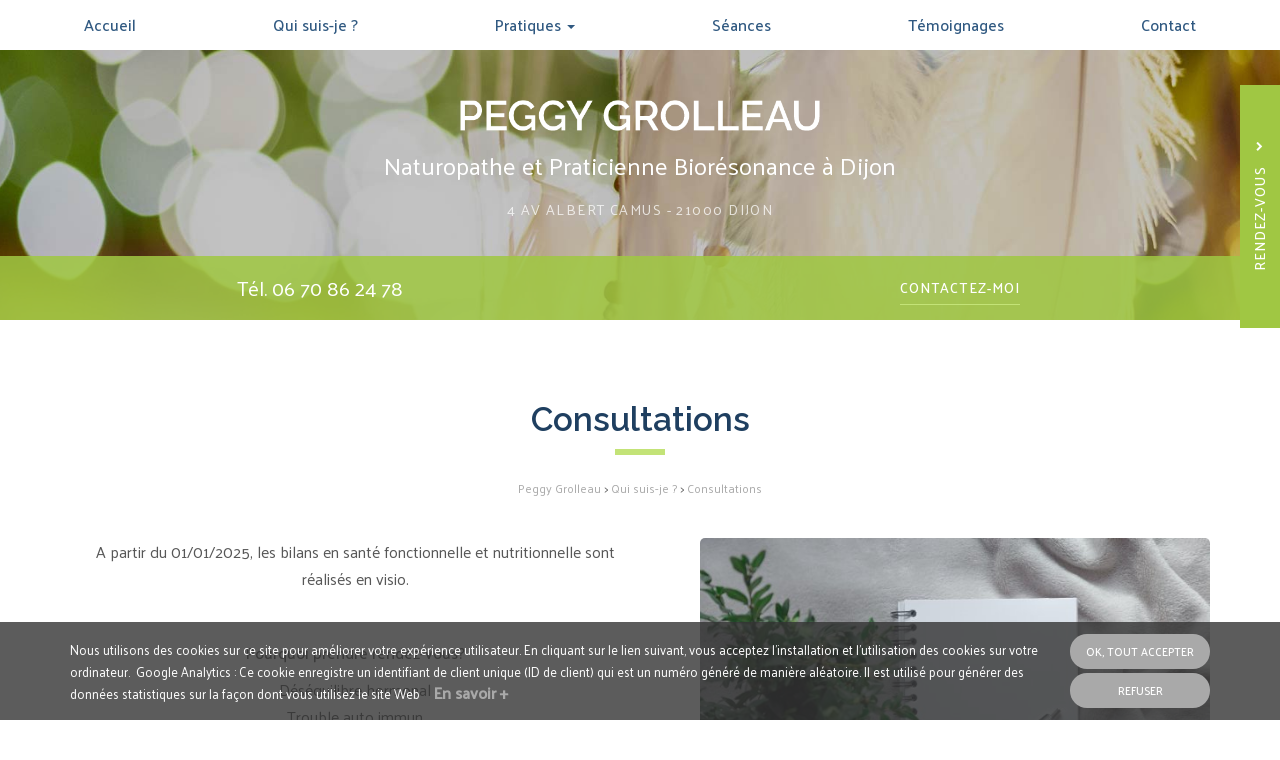

--- FILE ---
content_type: text/html; charset=utf-8
request_url: https://www.peggy-grolleau.fr/qui-suis-je/consultations
body_size: 11676
content:
<!DOCTYPE html>
<html lang="fr" dir="ltr"
  xmlns:fb="http://ogp.me/ns/fb#"
  xmlns:og="http://ogp.me/ns#">
<head>
  <link rel="profile" href="http://www.w3.org/1999/xhtml/vocab" />
  <meta name="viewport" content="width=device-width, initial-scale=1.0">
  <meta http-equiv="Content-Type" content="text/html; charset=utf-8" />
<meta name="description" content="A partir du 01/01/2025, les bilans en santé fonctionnelle et nutritionnelle sont réalisés en visio. Pourquoi prendre rendez-vous? Déséquilibre hormonal Trouble auto immun Problèmes digestifs Douleurs chroniques Performance sportive ... Naturopathe, masseuse et bientôt coach sportif, je vous accompagne vers une santé optimale, globale et durable. Pour prendre rendez-vous : 06" />
<meta property="og:site_name" content="Peggy Grolleau" />
<meta property="og:type" content="website" />
<meta property="og:url" content="https://www.peggy-grolleau.fr/qui-suis-je/consultations" />
<meta property="og:title" content="Consultations" />
<meta property="og:image" content="https://www.peggy-grolleau.fr/sites/b1368d720/files/styles/actualite/public/default_images/actu-defaut.jpg" />
  <title>Consultations | Peggy Grolleau</title>
    <link href="https://fonts.googleapis.com/css2?family=Raleway:wght@600&display=swap" rel="stylesheet">
    <link href="https://fonts.googleapis.com/css2?family=Palanquin:wght@400;500&display=swap" rel="stylesheet">
  <link type="text/css" rel="stylesheet" href="https://www.peggy-grolleau.fr/sites/b1368d720/files/css/css_lQaZfjVpwP_oGNqdtWCSpJT1EMqXdMiU84ekLLxQnc4.css" media="all" />
<link type="text/css" rel="stylesheet" href="https://www.peggy-grolleau.fr/sites/b1368d720/files/css/css_vZ_wrMQ9Og-YPPxa1q4us3N7DsZMJa-14jShHgRoRNo.css" media="all" />
<link type="text/css" rel="stylesheet" href="https://www.peggy-grolleau.fr/sites/b1368d720/files/css/css_2E6mKkLj_tZMeEOIwAvnWW4QB075DJAXNnKdI2Hnyb0.css" media="all" />
<link type="text/css" rel="stylesheet" href="https://www.peggy-grolleau.fr/sites/b1368d720/files/css/css_h2DOSx-r0u4UtnQQZZb4N_LqPIHBK3AOZpYav05KP4g.css" media="all" />
<style>#sliding-popup.sliding-popup-bottom,#sliding-popup.sliding-popup-bottom .eu-cookie-withdraw-banner,.eu-cookie-withdraw-tab{background:#828282;}#sliding-popup.sliding-popup-bottom.eu-cookie-withdraw-wrapper{background:transparent}#sliding-popup .popup-content #popup-text h1,#sliding-popup .popup-content #popup-text h2,#sliding-popup .popup-content #popup-text h3,#sliding-popup .popup-content #popup-text p,#sliding-popup label,#sliding-popup div,.eu-cookie-compliance-secondary-button,.eu-cookie-withdraw-tab{color:#ffffff !important;}.eu-cookie-withdraw-tab{border-color:#ffffff;}.eu-cookie-compliance-more-button{color:#ffffff !important;}
</style>
<link type="text/css" rel="stylesheet" href="https://www.peggy-grolleau.fr/sites/b1368d720/files/css/css_olekF3oGc5u7URNBfRSuy9XxF0eWn8eoS4ktFuB_M1g.css" media="all" />
<link type="text/css" rel="stylesheet" href="https://www.peggy-grolleau.fr/sites/b1368d720/files/css/css_C1v6HNFFMQWz8xo-L_vLy_mirGkvFJyuDpA7_bQZ6DQ.css" media="all" />
  <!-- HTML5 element support for IE6-8 -->
  <!--[if lt IE 9]>
    <script src="https://cdn.jsdelivr.net/html5shiv/3.7.3/html5shiv-printshiv.min.js"></script>
  <![endif]-->
  <script src="https://www.peggy-grolleau.fr/sites/b1368d720/files/js/js_s5koNMBdK4BqfHyHNPWCXIL2zD0jFcPyejDZsryApj0.js"></script>
<script src="https://www.peggy-grolleau.fr/sites/b1368d720/files/js/js_Ogu4ijpjcrXIYib4Zzr84pfV4CzfZoLFxqvUa0zdozc.js"></script>
<script src="https://www.peggy-grolleau.fr/sites/b1368d720/files/js/js_FBs-QdEJ1mbRlfaDhjwJHV-k4x9pNy0uguyfO3YBXuQ.js"></script>
<script src="https://www.peggy-grolleau.fr/sites/b1368d720/files/js/js_7_s15n5Ikd-WVXj2TJKguAUDbGmKG8dcWKbNTRGDLCA.js"></script>
<script>(function(i,s,o,g,r,a,m){i["GoogleAnalyticsObject"]=r;i[r]=i[r]||function(){(i[r].q=i[r].q||[]).push(arguments)},i[r].l=1*new Date();a=s.createElement(o),m=s.getElementsByTagName(o)[0];a.async=1;a.src=g;m.parentNode.insertBefore(a,m)})(window,document,"script","https://www.google-analytics.com/analytics.js","ga");ga("create", "UA-197161238-1", {"cookieDomain":"auto"});ga("set", "anonymizeIp", true);ga("send", "pageview");</script>
<script src="https://www.peggy-grolleau.fr/sites/b1368d720/files/js/js_i9-mZxF1wrIj_pHo8CcygMfG3cz35Mlm6odAjzL19fk.js"></script>
<script>var _paq = _paq || [];(function(){var u=(("https:" == document.location.protocol) ? "https://matomo1.cliken-web.com/" : "http://matomo1.cliken-web.com/");_paq.push(["setSiteId", 3863]);_paq.push(["setTrackerUrl", u+"matomo.php"]);_paq.push(["setDoNotTrack", 1]);_paq.push(["trackPageView"]);_paq.push(["setIgnoreClasses", ["no-tracking","colorbox"]]);_paq.push(["enableLinkTracking"]);var d=document,g=d.createElement("script"),s=d.getElementsByTagName("script")[0];g.type="text/javascript";g.defer=true;g.async=true;g.src=u+"matomo.js";s.parentNode.insertBefore(g,s);})();</script>
<script src="https://www.peggy-grolleau.fr/sites/b1368d720/files/js/js_QOmP_s9dAUG5fk0G2pwKgX9xbToMv2RPrOz7pK0odBA.js"></script>
<script>window.a2a_config=window.a2a_config||{};window.da2a={done:false,html_done:false,script_ready:false,script_load:function(){var a=document.createElement('script'),s=document.getElementsByTagName('script')[0];a.type='text/javascript';a.async=true;a.src='https://static.addtoany.com/menu/page.js';s.parentNode.insertBefore(a,s);da2a.script_load=function(){};},script_onready:function(){da2a.script_ready=true;if(da2a.html_done)da2a.init();},init:function(){for(var i=0,el,target,targets=da2a.targets,length=targets.length;i<length;i++){el=document.getElementById('da2a_'+(i+1));target=targets[i];a2a_config.linkname=target.title;a2a_config.linkurl=target.url;if(el){a2a.init('page',{target:el});el.id='';}da2a.done=true;}da2a.targets=[];}};(function ($){Drupal.behaviors.addToAny = {attach: function (context, settings) {if (context !== document && window.da2a) {if(da2a.script_ready)a2a.init_all();da2a.script_load();}}}})(jQuery);a2a_config.callbacks=a2a_config.callbacks||[];a2a_config.callbacks.push({ready:da2a.script_onready});a2a_config.overlays=a2a_config.overlays||[];a2a_config.templates=a2a_config.templates||{};</script>
<script src="https://www.peggy-grolleau.fr/sites/b1368d720/files/js/js_DUNTYodva32GqgFb5T11Sne7vNBydw_Kz6E6zejEPcs.js"></script>
<script src="https://www.peggy-grolleau.fr/sites/b1368d720/files/js/js_M1J58l4MbHkgnqE8CRDGih9iSi9pvE7J9Nr144nQqPw.js"></script>
<script>jQuery.extend(Drupal.settings, {"basePath":"\/","pathPrefix":"","setHasJsCookie":0,"ajaxPageState":{"theme":"bs_multi","theme_token":"Bc68IaAYn0YzR6NeOByCG9w8Gz4zYmiCCiIxWU5UtvY","js":{"0":1,"sites\/all\/modules\/eu_cookie_compliance\/js\/eu_cookie_compliance.js":1,"1":1,"sites\/all\/themes\/bootstrap\/js\/bootstrap.js":1,"sites\/all\/modules\/jquery_update\/replace\/jquery\/1.10\/jquery.min.js":1,"misc\/jquery-extend-3.4.0.js":1,"misc\/jquery-html-prefilter-3.5.0-backport.js":1,"misc\/jquery.once.js":1,"misc\/drupal.js":1,"sites\/all\/modules\/eu_cookie_compliance\/js\/jquery.cookie-1.4.1.min.js":1,"sites\/all\/modules\/views_slideshow\/js\/views_slideshow.js":1,"misc\/form.js":1,"sites\/all\/modules\/cw_biimbox\/js\/cw-biimbox-widget.js":1,"sites\/all\/modules\/soref\/js\/soref.js":1,"public:\/\/languages\/fr_91zvD5eEMP2LxhqBdTJyrj9WewB1KakfnAv98hMnrD0.js":1,"sites\/all\/libraries\/colorbox\/jquery.colorbox-min.js":1,"sites\/all\/modules\/colorbox\/js\/colorbox.js":1,"sites\/all\/modules\/colorbox\/styles\/default\/colorbox_style.js":1,"sites\/all\/modules\/colorbox\/js\/colorbox_load.js":1,"sites\/all\/modules\/colorbox\/js\/colorbox_inline.js":1,"sites\/all\/modules\/cw_obfuscator\/cw_obfuscator.js":1,"sites\/all\/modules\/google_analytics\/googleanalytics.js":1,"2":1,"sites\/all\/modules\/matomo\/matomo.js":1,"3":1,"sites\/all\/libraries\/jquery.cycle\/jquery.cycle.all.js":1,"sites\/all\/modules\/views_slideshow\/contrib\/views_slideshow_cycle\/js\/views_slideshow_cycle.js":1,"4":1,"sites\/all\/modules\/antibot\/js\/antibot.js":1,"sites\/all\/modules\/webform\/js\/webform.js":1,"sites\/b1368d720\/themes\/bs_multi\/js\/bootstrap.min.js":1,"sites\/b1368d720\/themes\/bs_multi\/js\/wow.min.js":1,"sites\/b1368d720\/themes\/bs_multi\/js\/imagesloaded.pkgd.min.js":1,"sites\/b1368d720\/themes\/bs_multi\/js\/masonry.pkgd.min.js":1,"sites\/b1368d720\/themes\/bs_multi\/js\/avant-apres.js":1,"sites\/b1368d720\/themes\/bs_multi\/js\/bs_multi.js":1},"css":{"modules\/system\/system.base.css":1,"sites\/all\/modules\/views_slideshow\/views_slideshow.css":1,"sites\/all\/modules\/cw_biimbox\/styles\/cw-biimbox-widget.css":1,"modules\/field\/theme\/field.css":1,"modules\/node\/node.css":1,"sites\/all\/modules\/soref\/styles\/soref.css":1,"sites\/all\/modules\/views\/css\/views.css":1,"sites\/all\/modules\/ckeditor\/css\/ckeditor.css":1,"sites\/all\/modules\/colorbox\/styles\/default\/colorbox_style.css":1,"sites\/all\/modules\/ctools\/css\/ctools.css":1,"sites\/all\/modules\/eu_cookie_compliance\/css\/eu_cookie_compliance.css":1,"sites\/all\/modules\/cw_obfuscator\/cw_obfuscator.css":1,"sites\/all\/modules\/views_slideshow\/contrib\/views_slideshow_cycle\/views_slideshow_cycle.css":1,"sites\/all\/modules\/addtoany\/addtoany.css":1,"sites\/all\/modules\/webform\/css\/webform.css":1,"sites\/all\/libraries\/fontawesome\/css\/font-awesome.css":1,"0":1,"sites\/b1368d720\/themes\/bs_multi\/css\/animate.min.css":1,"sites\/b1368d720\/themes\/bs_multi\/css\/styles.css":1,"public:\/\/css_injector\/css_injector_1.css":1}},"colorbox":{"opacity":"0.85","current":"{current} sur {total}","previous":"\u00ab Pr\u00e9c.","next":"Suivant \u00bb","close":"Fermer","maxWidth":"98%","maxHeight":"98%","fixed":true,"mobiledetect":false,"mobiledevicewidth":"480px"},"eu_cookie_compliance":{"popup_enabled":1,"popup_agreed_enabled":0,"popup_hide_agreed":0,"popup_clicking_confirmation":false,"popup_scrolling_confirmation":false,"popup_html_info":"\u003Cdiv class=\u0022eu-cookie-compliance-banner eu-cookie-compliance-banner-info eu-cookie-compliance-banner--opt-in\u0022\u003E\n  \u003Cdiv class=\u0022popup-content info\u0022\u003E\n    \u003Cdiv id=\u0022popup-text\u0022\u003E\n      \u003Cp\u003ENous utilisons des cookies sur ce site pour am\u00e9liorer votre exp\u00e9rience utilisateur. En cliquant sur le lien suivant, vous acceptez l\u0027installation et l\u0027utilisation des cookies sur votre ordinateur.\u0026nbsp;\u0026nbsp;Google Analytics : Ce cookie enregistre un identifiant de client unique (ID de client) qui est un num\u00e9ro g\u00e9n\u00e9r\u00e9 de mani\u00e8re al\u00e9atoire. Il est utilis\u00e9 pour g\u00e9n\u00e9rer des donn\u00e9es statistiques sur la fa\u00e7on dont vous utilisez le site Web\u003C\/p\u003E              \u003Cbutton type=\u0022button\u0022 class=\u0022find-more-button eu-cookie-compliance-more-button\u0022\u003EEn savoir +\u003C\/button\u003E\n          \u003C\/div\u003E\n    \n    \u003Cdiv id=\u0022popup-buttons\u0022 class=\u0022\u0022\u003E\n      \u003Cbutton type=\u0022button\u0022 class=\u0022agree-button eu-cookie-compliance-secondary-button\u0022\u003EOK, tout accepter\u003C\/button\u003E\n              \u003Cbutton type=\u0022button\u0022 class=\u0022decline-button eu-cookie-compliance-default-button\u0022 \u003ERefuser\u003C\/button\u003E\n          \u003C\/div\u003E\n  \u003C\/div\u003E\n\u003C\/div\u003E","use_mobile_message":false,"mobile_popup_html_info":"\u003Cdiv class=\u0022eu-cookie-compliance-banner eu-cookie-compliance-banner-info eu-cookie-compliance-banner--opt-in\u0022\u003E\n  \u003Cdiv class=\u0022popup-content info\u0022\u003E\n    \u003Cdiv id=\u0022popup-text\u0022\u003E\n      \u003Ch2\u003EWe use cookies on this site to enhance your user experience\u003C\/h2\u003E\u003Cp\u003EBy tapping the Accept button, you agree to us doing so.\u003C\/p\u003E              \u003Cbutton type=\u0022button\u0022 class=\u0022find-more-button eu-cookie-compliance-more-button\u0022\u003EEn savoir +\u003C\/button\u003E\n          \u003C\/div\u003E\n    \n    \u003Cdiv id=\u0022popup-buttons\u0022 class=\u0022\u0022\u003E\n      \u003Cbutton type=\u0022button\u0022 class=\u0022agree-button eu-cookie-compliance-secondary-button\u0022\u003EOK, tout accepter\u003C\/button\u003E\n              \u003Cbutton type=\u0022button\u0022 class=\u0022decline-button eu-cookie-compliance-default-button\u0022 \u003ERefuser\u003C\/button\u003E\n          \u003C\/div\u003E\n  \u003C\/div\u003E\n\u003C\/div\u003E\n","mobile_breakpoint":"768","popup_html_agreed":"\u003Cdiv\u003E\n  \u003Cdiv class=\u0022popup-content agreed\u0022\u003E\n    \u003Cdiv id=\u0022popup-text\u0022\u003E\n      \u003Ch2\u003EMerci d\u0027avoir accepter les cookies\u003C\/h2\u003E\u003Cp\u003EVous pouvez maintenant cacher ce message ou en savoir plus sur les cookies .\u003C\/p\u003E    \u003C\/div\u003E\n    \u003Cdiv id=\u0022popup-buttons\u0022\u003E\n      \u003Cbutton type=\u0022button\u0022 class=\u0022hide-popup-button eu-cookie-compliance-hide-button\u0022\u003EMasquer\u003C\/button\u003E\n              \u003Cbutton type=\u0022button\u0022 class=\u0022find-more-button eu-cookie-compliance-more-button-thank-you\u0022 \u003EPlus d\u0027infos\u003C\/button\u003E\n          \u003C\/div\u003E\n  \u003C\/div\u003E\n\u003C\/div\u003E","popup_use_bare_css":false,"popup_height":"auto","popup_width":"100%","popup_delay":1000,"popup_link":"\/cookies","popup_link_new_window":1,"popup_position":null,"fixed_top_position":1,"popup_language":"fr","store_consent":true,"better_support_for_screen_readers":0,"reload_page":0,"domain":"","domain_all_sites":0,"popup_eu_only_js":0,"cookie_lifetime":"100","cookie_session":false,"disagree_do_not_show_popup":0,"method":"opt_in","whitelisted_cookies":"","withdraw_markup":"\u003Cbutton type=\u0022button\u0022 class=\u0022eu-cookie-withdraw-tab\u0022\u003EPrivacy settings\u003C\/button\u003E\n\u003Cdiv class=\u0022eu-cookie-withdraw-banner\u0022\u003E\n  \u003Cdiv class=\u0022popup-content info\u0022\u003E\n    \u003Cdiv id=\u0022popup-text\u0022\u003E\n      \u003Cp\u003E\u0026lt;h2\u0026gt;We use cookies on this site to enhance your user experience\u0026lt;\/h2\u0026gt;\u0026lt;p\u0026gt;You have given your consent for us to set cookies.\u0026lt;\/p\u0026gt;\u003C\/p\u003E\n    \u003C\/div\u003E\n    \u003Cdiv id=\u0022popup-buttons\u0022\u003E\n      \u003Cbutton type=\u0022button\u0022 class=\u0022eu-cookie-withdraw-button\u0022\u003EWithdraw consent\u003C\/button\u003E\n    \u003C\/div\u003E\n  \u003C\/div\u003E\n\u003C\/div\u003E\n","withdraw_enabled":false,"withdraw_button_on_info_popup":0,"cookie_categories":[],"enable_save_preferences_button":1,"fix_first_cookie_category":1,"select_all_categories_by_default":0},"googleanalytics":{"trackOutbound":1,"trackMailto":1,"trackDownload":1,"trackDownloadExtensions":"7z|aac|arc|arj|asf|asx|avi|bin|csv|doc(x|m)?|dot(x|m)?|exe|flv|gif|gz|gzip|hqx|jar|jpe?g|js|mp(2|3|4|e?g)|mov(ie)?|msi|msp|pdf|phps|png|ppt(x|m)?|pot(x|m)?|pps(x|m)?|ppam|sld(x|m)?|thmx|qtm?|ra(m|r)?|sea|sit|tar|tgz|torrent|txt|wav|wma|wmv|wpd|xls(x|m|b)?|xlt(x|m)|xlam|xml|z|zip","trackColorbox":1},"matomo":{"trackMailto":1,"trackColorbox":1},"viewsSlideshow":{"diapos_soref-annonce_soref_1":{"methods":{"goToSlide":["viewsSlideshowPager","viewsSlideshowSlideCounter","viewsSlideshowCycle"],"nextSlide":["viewsSlideshowPager","viewsSlideshowSlideCounter","viewsSlideshowCycle"],"pause":["viewsSlideshowControls","viewsSlideshowCycle"],"play":["viewsSlideshowControls","viewsSlideshowCycle"],"previousSlide":["viewsSlideshowPager","viewsSlideshowSlideCounter","viewsSlideshowCycle"],"transitionBegin":["viewsSlideshowPager","viewsSlideshowSlideCounter"],"transitionEnd":[]},"paused":0}},"viewsSlideshowCycle":{"#views_slideshow_cycle_main_diapos_soref-annonce_soref_1":{"num_divs":1,"id_prefix":"#views_slideshow_cycle_main_","div_prefix":"#views_slideshow_cycle_div_","vss_id":"diapos_soref-annonce_soref_1","effect":"fade","transition_advanced":0,"timeout":5000,"speed":700,"delay":0,"sync":1,"random":0,"pause":1,"pause_on_click":0,"play_on_hover":0,"action_advanced":0,"start_paused":0,"remember_slide":0,"remember_slide_days":1,"pause_in_middle":0,"pause_when_hidden":0,"pause_when_hidden_type":"full","amount_allowed_visible":"","nowrap":0,"pause_after_slideshow":0,"fixed_height":1,"items_per_slide":1,"wait_for_image_load":1,"wait_for_image_load_timeout":3000,"cleartype":0,"cleartypenobg":0,"advanced_options":"{}"}},"antibot":{"forms":{"webform-client-form-8":{"action":"\/qui-suis-je\/consultations","key":"0c678f57972a7dcad07a4dbc694ef7bc"}}},"urlIsAjaxTrusted":{"\/qui-suis-je\/consultations":true},"bootstrap":{"anchorsFix":"0","anchorsSmoothScrolling":"0","formHasError":1,"popoverEnabled":1,"popoverOptions":{"animation":1,"html":0,"placement":"right","selector":"","trigger":"click","triggerAutoclose":1,"title":"","content":"","delay":0,"container":"body"},"tooltipEnabled":1,"tooltipOptions":{"animation":1,"html":0,"placement":"top","selector":"","trigger":"hover","delay":0,"container":"body"}}});</script>
</head>
<body class="navbar-is-static-top html not-front not-logged-in no-sidebars page-node page-node- page-node-106 node-type-annoncesoref">
  <div id="skip-link">
    <a href="#main-content" class="element-invisible element-focusable">Aller au contenu principal</a>
  </div>
    <header id="navbar" role="banner" class="navbar navbar-static-top navbar-default">
    <div class="nav-gestion">
            </div>
    <div class="nav-top">
            </div>
    <div class="nav-menu-pr container-fluid container">
        <div class="navbar-header">
                            <a class="logo navbar-btn pull-left" href="/"
                   title="Peggy Grolleau">
                    <img src="https://www.peggy-grolleau.fr/sites/b1368d720/files/mini-logo.png" alt="Peggy Grolleau"/>
                </a>
            
                            <a class="name navbar-brand" href="/"
                   title="Peggy Grolleau">Peggy Grolleau                    <span>Accompagnatrice en santé holistique et naturelle à Dijon</span>                </a>
            
                            <button type="button" class="navbar-toggle" data-toggle="collapse" data-target=".navbar-collapse">
                    <span class="sr-only">Toggle navigation</span>
                    <span class="icon-bar"></span>
                    <span class="icon-bar"></span>
                    <sfpan class="icon-bar"></sfpan>
                </button>
                    </div>

                    <div class="navbar-collapse collapse">
                <nav role="navigation">
                                            <ul class="menu nav navbar-nav"><li class="first leaf"><a href="/">Accueil</a></li>
<li class="leaf"><a href="/peggy-grolleau-naturopathe/sf/2" class="cw-menu-rubrique-1">Qui suis-je ?</a></li>
<li class="expanded dropdown"><a href="/accompagnement-holistique-en-cabinet-ou-a-distance/sf/6" class="dropdown-toggle" data-toggle="dropdown">Pratiques <span class="caret"></span></a><ul class="dropdown-menu"><li class="first leaf"><a href="/accompagnement-holistique-en-cabinet-ou-a-distance/sf/6" class="cw-menu-rubrique-2">Accompagnements holistiques individuels</a></li>
<li class="leaf"><a href="/centre-de-bien-etre-et-techniques-manuelles/sf/8">Massage et réflexologie bien-être</a></li>
<li class="leaf"><a href="/bilan-et-reequilibrage-energetiques-par-bio-resonance/sf/9">Biorésonance</a></li>
<li class="last leaf"><a href="/prestations-entreprise-et-evenementiel-par-une-naturopathe/sf/10">Animations en collectif autour de la santé au naturel</a></li>
</ul></li>
<li class="leaf"><a href="/prestations-entreprise-et-evenementiel-par-une-naturopathe/sf/11">Séances</a></li>
<li class="leaf"><a href="/temoignage">Témoignages</a></li>
<li class="last leaf"><a href="/rendez-vous-peggy-grolleau-praticienne-en-sante-preventive-naturopathe-educateur-sportif">Contact</a></li>
</ul>                                                        </nav>
            </div>
            </div>
</header>

<div class="page-container">

    <header role="banner" id="page-header">
          <div class="region region-header">
    <section id="block-block-9" class="block block-block sl-encart sle-column clearfix">

      
  <div class="sle-content">
	<div class="sl-logo"><a href="/"><img alt="Peggy Grolleau" class="img-responsive" src="/sites/b1368d720/files/logo.png" /></a></div>

	<div class="sl-infos wow fadeIn"><!--<div class="sl-denomination xs-mb-15 md-mb-10"><strong>Dénomination Commerciale</strong></div>-->
		<div class="sl-metier"><strong>Naturopathe et Praticienne Biorésonance <span class="text-nowrap">à Dijon </span></strong></div>
		<!--<div class="sl-tel xs-mt-10"><span class="text-nowrap"><i aria-hidden="true" class="fa fa-phone xs-mr-5"></i> <a href="tel:0400000000">0400000000</a></span><br />
			<i aria-hidden="true" class="fa fa-mobile xs-mr-5"></i> <span class="text-nowrap"><a href="tel:0600000000">0600000000</a></span></div-->

		<div class="sl-adresse xs-mt-20"><a href="https://goo.gl/maps/G8seGdJrwFUStnJUA" target="_blank">4 Av Albert Camus - 21000 Dijon </a></div>
		<!--div class="sl-btn xs-mt-10"><a class="btn btn-primary btn-sm-280" href="/rendez-vous-peggy-grolleau-praticienne-en-sante-preventive-naturopathe-educateur-sportif">Contactez-<span>nous</span></a></div>--></div>
</div>

</section>
<section id="block-block-22" class="block block-block sl-barre-contact clearfix">

      
  <div class="btgrid wow fadeIn" data-wow-delay="800ms" data-wow-duration="800ms">
	<div class="row row-1">
		<div class="col col-md-6 sl-tel">
			<div class="content">
				<p><span class="text-nowrap"><a href="tel:06 70 86 24 78">Tél. 06 70 86 24 78</a></span></p>
			</div>
		</div>

		<!--div class="col col-md-4 sl-adresse">
			<div class="content">
				<p><i aria-hidden="true" class="fa fa-map-marker"></i> <a href="https://goo.gl/maps/1gBhG9UPuZFwzZHr5" id="adr1" target="_blank">Le Vermont, 7 rue de la Grande Fin<br />
					21121 FONTAINE-LÈS-DIJON</a></p>
			</div>
		</div-->

		<div class="col col-md-6 sl-contact">
			<div class="content">
				<p><a class="btn btn-primary" href="/rendez-vous-peggy-grolleau-praticienne-en-sante-preventive-naturopathe-educateur-sportif">Contactez-<span>moi</span></a></p>
			</div>
		</div>
	</div>
</div>
<!--<div class="btgrid wow fadeIn" data-wow-delay="800ms" data-wow-duration="800ms">
	<div class="row row-1">
		<div class="col col-md-4">
			<div class="content">
				<p class="sl-adresse xs-mb-0">Bureau<br />
					<a href="https://goo.gl/maps/XXXXXXXXXXX" target="_blank">Adresse du client - 69000 VilleClient</a></p>

				<p class="sl-tel xs-mb-0"><span class="text-nowrap">Tél. <a href="tel:0400000000">0400000000</a></span></p>
			</div>
		</div>

		<div class="col col-md-4">
			<div class="content">
				<p class="sl-adresse xs-mb-0">Bureau<br />
					<a href="https://goo.gl/maps/XXXXXXXXXXX" target="_blank">Adresse du client - 69000 VilleClient</a></p>

				<p class="sl-tel xs-mb-0"><span class="text-nowrap">Tél. <a href="tel:0400000000">0400000000</a></span></p>
			</div>
		</div>

		<div class="col col-md-4">
			<div class="content">
				<p class="sl-adresse xs-mb-0">Bureau<br />
					<a href="https://goo.gl/maps/XXXXXXXXXXX" target="_blank">Adresse du client - 69000 VilleClient</a></p>

				<p class="sl-tel xs-mb-0"><span class="text-nowrap">Tél. <a href="tel:0400000000">0400000000</a></span></p>
			</div>
		</div>
	</div>
</div>-->
</section>
  </div>
    </header> <!-- /#page-header -->

    <div id="inner-page-section">
        
        
        <div id="page-main">
            <div class="container-fluid">
                <div class="row">
                    
                    <section  class="col-sm-12" id="content-section">

                                                <a id="main-content"></a>
                                                                                                    <div class="page-header">
                                <h1>Consultations</h1>
                            </div>
                                                                                                                                                                                                    
                        
                          <div class="region region-content">
    <section id="block-system-main" class="block block-system clearfix">

      
  
<article id="annoncesoref" class="node-106 node node-annoncesoref node-promoted clearfix">
                <div id="cw-ariane">
            <a href="/">Peggy Grolleau</a> >
                            <a href="/peggy-grolleau-naturopathe/sf/2">Qui suis-je ?</a> >
                        <a href="/qui-suis-je/consultations">Consultations</a>
        </div>
        <div class="body field field-name-body">
                    <div id="diapo-soref" class="col-sm-6 sm-pull-right">
                <div id="content-diapo-soref">
                    <div class="view view-diapos-soref view-id-diapos_soref view-display-id-annonce_soref view-dom-id-bd017c0f52d49afab3fb27ebdcb1a38f">
        
  
  
      <div class="view-content">
      
  <div class="skin-default">
    
    <div id="views_slideshow_cycle_main_diapos_soref-annonce_soref_1" class="views_slideshow_cycle_main views_slideshow_main"><div id="views_slideshow_cycle_teaser_section_diapos_soref-annonce_soref_1" class="views-slideshow-cycle-main-frame views_slideshow_cycle_teaser_section">
  <div id="views_slideshow_cycle_div_diapos_soref-annonce_soref_1_0" class="views-slideshow-cycle-main-frame-row views_slideshow_cycle_slide views_slideshow_slide views-row-1 views-row-first views-row-odd" >
  <div class="views-slideshow-cycle-main-frame-row-item views-row views-row-0 views-row-odd views-row-first">
    
          <div class="field field-name-soref-f-images field-type-image field-label-hidden"><div class="field-items"><div class="field-item even"><a href="https://www.peggy-grolleau.fr/sites/b1368d720/files/diana-polekhina-mqtdbrhnoxi-unsplash.jpg" title="" class="colorbox" data-colorbox-gallery="gallery-node-106-k5qDhDpXiaI" data-cbox-img-attrs="{&quot;title&quot;: &quot;&quot;, &quot;alt&quot;: &quot;&quot;}"><img class="img-responsive" src="https://www.peggy-grolleau.fr/sites/b1368d720/files/styles/soref_diapo/public/diana-polekhina-mqtdbrhnoxi-unsplash.jpg?itok=ZKLpWyZN" width="580" height="385" alt="" title="" /></a></div></div></div>  </div>
</div>
</div>
</div>
      </div>
    </div>
  
  
  
  
  
  
</div>                                    </div>
            </div>
                <p class="rtecenter">A partir&nbsp;du 01/01/2025, les bilans en santé fonctionnelle et nutritionnelle&nbsp;sont réalisés en visio.</p>

<p class="rtecenter">&nbsp;</p>

<p class="rtecenter"><strong>Pourquoi prendre rendez-vous?</strong></p>

<p class="rtecenter">Déséquilibre hormonal<br />
	Trouble&nbsp;auto immun<br />
	Problèmes digestifs<br />
	Douleurs chroniques<br />
	Performance sportive</p>

<p class="rtecenter"><strong>...</strong><br />
	Naturopathe, masseuse et bientôt coach sportif, je vous accompagne vers une santé optimale, globale et durable.</p>

<p>&nbsp;</p>

<p class="rtecenter"><em><strong>Pour prendre rendez-vous :</strong></em></p>

<p class="rtecenter"><b>06 70 86 24 78 ou peggynaturo@gmail.com</b></p>
    </div>
    
    <section id="soref-bottom" class="soref-bottom xs-mt-40">
    <div style="max-width:660px; margin: 0 auto;">
        <div class="row">
                            <div class="col-sm-12 text-center soref-isalso">
                    <div class="soref-isalso-title">Peggy Grolleau - Accompagnatrice en santé holistique et naturelle vous informe et vous propose aussi&nbsp;: </div>
                    <div class="soref-isalso-link">
                                                    <a href="/blog/naturopathe-pour-soins-massages-holistiques-du-corps-de-l-esprit-a-dijon/15">Naturopathe pour soins et massages holistiques du corps et de l'esprit à Dijon</a>
                                                    <a href="/blog/decouvrir-les-ateliers-thematiques-les-rituels-en-nature-pour-se-reconnecter-a-soi-a-la-nature-a/3">Découvrir les ateliers thématiques et les rituels en nature pour se reconnecter à soi et à la nature à Dijon</a>
                                                    <a href="/blog/rendez-vous-naturopathe-pour-se-soulager-de-la-medecine-douce-huiles-essentielles-a-dijon/14">Rendez-vous avec naturopathe pour se soulager avec de la médecine douce et des huiles essentielles à Dijon</a>
                                            </div>
                </div>
                    </div>
    </div>
</section>
</article>

</section>
  </div>
                    </section>

                    
                </div>
            </div>
        </div>

    </div>

</div>

    <div id="page-actions">
          <div class="region region-actions">
    <section id="block-block-31" class="block block-block block-call-to-action clearfix">

      
  <div class="btgrid rtecenter">
	<div class="row row-1">
		<div class="col col-sm-8 col-sm-offset-2 col-lg-6 col-lg-offset-3">
			<div class="content">
				<div class="cta-label">Contactez-moi</div>

				<div class="cta-number"><span class="text-nowrap"><i aria-hidden="true" class="fa fa-phone"></i> <b><a href="tel:06 70 86 24 78">06 70 86 24 78</a></b></span><span class="text-nowrap"></span></div>
			</div>
		</div>
	</div>
</div>

</section>
<section id="block-block-32" class="block block-block block-call-to-action clearfix">

      
  <div class="btgrid rtecenter">
	<div class="row row-1">
		<div class="col col-sm-8 col-sm-offset-2 col-lg-6 col-lg-offset-3">
			<div class="content">
				<p class="xs-mt-15"><a class="btn btn-primary btn-sm-280 wow fadeIn" href="/rendez-vous-peggy-grolleau-praticienne-en-sante-preventive-naturopathe-educateur-sportif">Envoyer un message</a></p>
			</div>
		</div>
	</div>
</div>

</section>
<section id="block-addtoany-addtoany-button" class="block block-addtoany center xs-mt-15 clearfix">

        <h2 class="block-title">Partagez cette page sur</h2>
    
  <span class="a2a_kit a2a_kit_size_32 a2a_target addtoany_list" id="da2a_1">
      <a class="a2a_button_facebook"></a><a class="a2a_button_twitter"></a><a class="a2a_button_email"></a>
      
      
    </span>
    <script type="text/javascript">
<!--//--><![CDATA[//><!--
if(window.da2a)da2a.script_load();
//--><!]]>
</script>
</section>
  </div>
    </div>

    <div id="page-parallax">
          <div class="region region-parallax">
    <section id="block-block-25" class="block block-block bloc-services clearfix">

        <h2 class="block-title">Mes points forts</h2>
    
  <div class="container">
	<div class="cw-pictos">
		<div class="wow fadeInLeft">
			<div class="picto cw-circle cw-bg-white cw-lazy"><img alt="Remboursement possible par certaines mutuelles" src="/sites/b1368d720/files/picto1.png" /></div>

			<div>
				<p class="picto-legende">Remboursement possible<br />
					par certaines mutuelles</p>
			</div>
		</div>

		<div class="wow fadeIn">
			<div class="picto cw-circle cw-bg-white cw-lazy"><img alt="Remboursement possible par certaines mutuelles" src="/sites/b1368d720/files/picto2.png" /></div>

			<div>
				<p class="picto-legende">&nbsp;Interventions possibles<br />
					en dehors du cabinet<br />
					<small>entreprises, établissements scolaires, milieux hospitaliers, association...&nbsp;</small></p>
			</div>
		</div>

		<div class="wow fadeInRight">
			<div class="picto cw-circle cw-bg-white cw-lazy"><img alt="Remboursement possible par certaines mutuelles" src="/sites/b1368d720/files/picto3.png" /></div>

			<div>
				<p class="picto-legende">&nbsp;Tarif réduit pour les moins<br />
					de 18 ans</p>
			</div>
		</div>
	</div>
</div>

</section>
<section id="block-block-23" class="block block-block bloc-logos-references clearfix">

      
  <div class="container container-xl">
	<div class="sm-flex-set sm-flex-wrap flex-align-items-center sm-flex-content-center wow fadeIn">
		<div class="col-sm-3 xs-p-30">
			<h2 class="cw-after">Mes certifications</h2>
		</div>

		<div class="col-sm-3 xs-p-30"><img alt="Féna fédération française des écoles de naturopathie" class="img-responsive img-center" src="/sites/b1368d720/files/part1.png" /></div>

		<div class="col-sm-3 xs-p-30"><img alt="Omnes Educateur de santé naturopathe" class="img-responsive img-center" src="/sites/b1368d720/files/part2.png" /></div>
	</div>
</div>

</section>
<section id="block-block-1" class="block block-block parallax background parallax-front clearfix">

      
  <div class="container">

</div>

</section>
  </div>
    </div>




    <div id="footer">
        <div class="container-fluid">
              <div class="region region-footer">
    <section id="block-block-14" class="block block-block cartouche-footer wow fadeIn clearfix">

      
  <div class="content wow fadeInLeft">
	<div class="ft-logo"><a href="/">Peggy Grolleau </a></div>

	<p class="ft-slogan xs-mb-30"><strong>Accompagnatrice en santé holistique et naturelle à Dijon</strong></p>

	<p class="ft-adresse"><i aria-hidden="true" class="fa fa-map-marker"></i>4 Av Albert Camus<br />
		21000 Dijon</p>

	<p class="ft-tel"><i aria-hidden="true" class="fa fa-phone"></i><a href="tel:06 70 86 24 78">06 70 86 24 78</a></p>

	<p class="ft-horaire xs-mb-15"><i aria-hidden="true" class="fa fa-clock-o"></i></p>

	<p>Du lundi au vendredi<br />
		sur rendez-vous uniquement</p>
	<!--p><b>Au cabinet</b> <span class="small">(sur rendez-vous)</span><br />
		Jeudi et vendredi : 9h - 19h<br />
		<b>À distance</b> <span class="small">(sur rendez-vous)</span><br />
		Lundi au mercredi</p>

	<p class="small">À 10mn du parc Valmy et de la Toison d'or.<br />
		Accès rocade facile.<br />
		Parking privé à disposition.</p-->

	<p class="bloc-reseaux xs-mt-30 wow fadeIn"><a class="flex-set flex-align-items-center flex-content-center md-flex-content-start" href="https://www.facebook.com/peggynaturo" target="_blank"><i class="fa fa-facebook"></i> <span class="rteleft xs-ml-10"><small>suivez-moi&nbsp;sur</small><br />
		<strong class="text-uppercase">Facebook</strong></span></a></p>
</div>

</section>
<section id="block-webform-client-block-8" class="block block-webform node-type-webform bloc-contact-form wow fadeIn clearfix">

        <h2 class="block-title">Contactez votre accompagnatrice en santé holistique et naturelle</h2>
    
  <noscript>
  <style>form.antibot { display: none !important; }</style>
  <div class="antibot-no-js antibot-message antibot-message-warning messages warning">
    You must have JavaScript enabled to use this form.  </div>
</noscript>
<form class="webform-client-form webform-client-form-8 antibot" action="/antibot" method="post" id="webform-client-form-8" accept-charset="UTF-8"><div><fieldset  class="webform-component-fieldset webform-component--identite panel panel-default form-wrapper" id="bootstrap-panel">
    <div class="panel-body" id="bootstrap-panel-body">
        <div class="col-sm-6 form-item webform-component webform-component-textfield webform-component--identite--nom---prenom form-group form-item form-item-submitted-identite-nom---prenom form-type-textfield form-group"><input required="required" placeholder="Nom Prénom" class="form-control form-text required" type="text" id="edit-submitted-identite-nom-prenom" name="submitted[identite][nom___prenom]" value="" size="60" maxlength="128" /> <label class="control-label element-invisible" for="edit-submitted-identite-nom-prenom">Nom - Prénom : <span class="form-required" title="Ce champ est requis.">*</span></label>
</div><div class="col-sm-6 form-item webform-component webform-component-email webform-component--identite--email form-group form-item form-item-submitted-identite-email form-type-webform-email form-group"><input required="required" class="email form-control form-text form-email required" placeholder="Email" type="email" id="edit-submitted-identite-email" name="submitted[identite][email]" size="60" /> <label class="control-label element-invisible" for="edit-submitted-identite-email">Email : <span class="form-required" title="Ce champ est requis.">*</span></label>
</div><div class="col-sm-6 form-item webform-component webform-component-textfield webform-component--identite--tel form-group form-item form-item-submitted-identite-tel form-type-textfield form-group"><input required="required" placeholder="Téléphone" class="form-control form-text required" type="text" id="edit-submitted-identite-tel" name="submitted[identite][tel]" value="" size="60" maxlength="128" /> <label class="control-label element-invisible" for="edit-submitted-identite-tel">Tél. : <span class="form-required" title="Ce champ est requis.">*</span></label>
</div><div class="col-sm-6 form-item webform-component webform-component-textfield webform-component--identite--societe form-group form-item form-item-submitted-identite-societe form-type-textfield form-group"><input placeholder="Société" class="form-control form-text" type="text" id="edit-submitted-identite-societe" name="submitted[identite][societe]" value="" size="60" maxlength="128" /> <label class="control-label element-invisible" for="edit-submitted-identite-societe">Société : </label>
</div>  </div>
</fieldset>
<fieldset  class="webform-component-fieldset webform-component--information panel panel-default form-wrapper" id="bootstrap-panel--2">
    <div class="panel-body" id="bootstrap-panel-2-body">
        <div class="form-item webform-component webform-component-textarea webform-component--information--message form-group form-item form-item-submitted-information-message form-type-textarea form-group"><div class="form-textarea-wrapper"><textarea required="required" placeholder="Message" class="infos-comp form-control form-textarea required" id="edit-submitted-information-message" name="submitted[information][message]" cols="60" rows="5"></textarea></div> <label class="control-label element-invisible" for="edit-submitted-information-message">Message : <span class="form-required" title="Ce champ est requis.">*</span></label>
</div>  </div>
</fieldset>
<input type="hidden" name="details[sid]" />
<input type="hidden" name="details[page_num]" value="1" />
<input type="hidden" name="details[page_count]" value="1" />
<input type="hidden" name="details[finished]" value="0" />
<input type="hidden" name="form_build_id" value="form-NKVAXK_wSb3tR3Vzobuc6xunSaxTa4OYUWZzYQv_OJ0" />
<input type="hidden" name="form_id" value="webform_client_form_8" />
<input type="hidden" name="antibot_key" value="" />
<div class="form-actions"><button class="webform-submit button-primary btn btn-default form-submit" type="submit" name="op" value="Envoyer">Envoyer</button>
</div></div></form>
</section>
  </div>
        </div>
    </div>

    <div id="footer-map">
          <div class="region region-footer-map">
    <section id="block-block-24" class="block block-block block-map-footer clearfix">

      
  <div class="map"><a id="footer-map-adr1">&nbsp;</a></div>

</section>
<section id="block-block-27" class="block block-block flottant-active flottant-contact hidden-xs hidden-sm  clearfix">
    <div id="fl-button"></div>
                <h2 class="block-title">Rendez-vous<i class="fa fa-chevron-right" aria-hidden="true"></i></h2>
            <div class="content">
        <div id="fl-button">&nbsp;</div>

<div class="bloc-content">
	<p class="rtecenter fl-denomination xs-mb-5">Peggy Grolleau</p>

	<p class="rtecenter fl-metier">Accompagnatrice en santé holistique et naturelle à Dijon</p>

	<p class="rtecenter fl-adresse xs-mb-15">5 rue du Rosoir<br />
		21000 DIJON</p>

	<p class="rtecenter fl-tel">Tél. <span class="loud-text"><strong><a href="tel:06 70 86 24 78">06 70 86 24 78</a></strong></span></p>

	<p class="rtecenter xs-mt-15"><a class="btn btn-primary" href="/rendez-vous-peggy-grolleau-praticienne-en-sante-preventive-naturopathe-educateur-sportif">Envoyer un message</a></p>
</div>
    </div>
</section>
  </div>
    </div>

    <footer id="bottom">
        <div class="container-fluid">
              <div class="region region-bottom">
    <section id="block-soref-soref-footer" class="block block-soref clearfix">

      
  <section id="bloc-soref-footer-content" class="footer-info">
<!--    <div id="soref-bottom-overlay"></div>-->
    <a href="#soref-footer-content-collapse" class="toggle-soref-footer-content-collapse">
        En savoir +
    </a>
    <div id="soref-footer-content-collapse">
        <div class="xs-pt-30 xs-pb-10 soref-footer-content">
            <div class="row">
                <div class="col-md-4">
                    <div class="soref-footer-title"><strong>PEGGY GROLLEAU</strong></div>
                    <div class="soref-footer-txt xs-mt-15 xs-mb-15"><p>&nbsp;</p>

<div id="gtx-trans" style="position: absolute; left: -51px; top: 33px;">
	<div class="gtx-trans-icon">&nbsp;</div>
</div>
</div>
                    <a href="#" class="toggle-soref-footer-content-collapse"><i class="fa fa-caret-up" aria-hidden="true"></i> Fermer</a>
                </div>
                <div class="col-md-4">
                    <div class="soref-footer-title"><strong>Notre savoir-faire : Accompagnatrice en santé holistique et naturelle à Dijon</strong></div>
                    <ul class="xs-mt-15">
                                                                                    <li><a href="/qui-suis-je/consultations">Consultations</a></li>
                                                            <li><a href="/animations-en-collectif-autour-de-la-sante-au-naturel/ateliers-thematiques">Ateliers thématiques </a></li>
                                                            <li><a href="/seances/la-consultation-en-sante-fonctionnelle-nutritionnelle">La consultation en santé  fonctionnelle et nutritionnelle</a></li>
                                                            <li><a href="/actualites/prevenir-les-desequilibres-saisonniers-grace-aux-medecines-traditionnelles-ancestrales">Prévenir les déséquilibres saisonniers grâce aux médecines traditionnelles ancestrales</a></li>
                                                            <li><a href="/seances/human-design">Human design</a></li>
                                                            <li><a href="/seances/la-seance-de-bioresonance">La séance de Biorésonance</a></li>
                                                                        </ul>
                </div>
                <div class="col-md-4">
                    <div class="soref-footer-title"><strong>Notre zone géographique :</strong></div>
                    <ul class="xs-mt-15">
                                                    <li class="secteur-0">
                                <a href="/accompagnement-holistique-individuel/beaune/13">Beaune</a>
                            </li>
                                                    <li class="secteur-1">
                                <a href="/accompagnement-holistique-individuel/dijon/12">Dijon</a>
                            </li>
                                            </ul>
                </div>
            </div>
        </div>
    </div>
</section>

</section>
<section id="block-block-3" class="block block-block footer-info clearfix">

      
  <div class="btgrid">
	<div class="row row-1">
		<div class="col col-md-7">
			<div class="content">
				<p><strong>Accompagnatrice en santé holistique et naturelle à Dijon</strong><br />
					<a href="/mentions-legales">Mentions légales</a> - <a href="/sitemap">Plan du site</a> - <a href="/liens-utiles">Liens utiles</a>&nbsp;- <a href="/naturopathe-secteur">Secteur</a></p>
			</div>
		</div>

		<div class="col col-md-5">
			<div class="content crea">
				<p><a href="https://www.biim-com.com/" target="_blank"><img alt="" src="https://www.biim-com.com/biim-w.png" />Création et référencement de site Internet<br />
					Demande de Devis</a></p>
			</div>
		</div>
	</div>
</div>

</section>
  </div>
        </div>
    </footer>
  <script>var eu_cookie_compliance_cookie_name = "";</script>
<script src="https://www.peggy-grolleau.fr/sites/b1368d720/files/js/js_Llgek5Zasqh0wiimoKH-uIdmSIEO0i9Cbi7UdXEdRgw.js"></script>
<script>da2a.targets=[
{title:"Consultations",url:"https:\/\/www.peggy-grolleau.fr\/qui-suis-je\/consultations"}];
da2a.html_done=true;if(da2a.script_ready&&!da2a.done)da2a.init();da2a.script_load();</script>
<script src="https://www.peggy-grolleau.fr/sites/b1368d720/files/js/js_MRdvkC2u4oGsp5wVxBG1pGV5NrCPW3mssHxIn6G9tGE.js"></script>
</body>
</html>


--- FILE ---
content_type: text/plain
request_url: https://www.google-analytics.com/j/collect?v=1&_v=j102&aip=1&a=46076913&t=pageview&_s=1&dl=https%3A%2F%2Fwww.peggy-grolleau.fr%2Fqui-suis-je%2Fconsultations&ul=en-us%40posix&dt=Consultations%20%7C%20Peggy%20Grolleau&sr=1280x720&vp=1280x720&_u=YEBAAEABAAAAACAAI~&jid=485017131&gjid=1810750699&cid=2136427990.1768781689&tid=UA-197161238-1&_gid=92125980.1768781689&_r=1&_slc=1&z=1054845127
body_size: -451
content:
2,cG-PBZBHPE94V